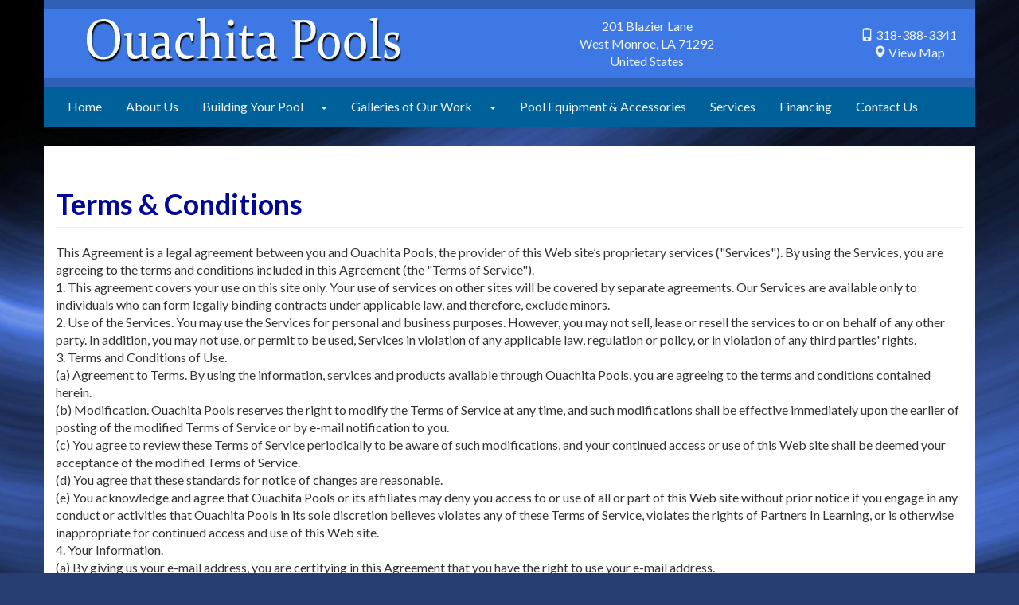

--- FILE ---
content_type: text/html; charset=utf-8
request_url: https://ouachitapoolswm.com/terms-conditions
body_size: 9558
content:
<!DOCTYPE html>
<html lang="en" dir="ltr">
<head>
  <link rel="profile" href="http://www.w3.org/1999/xhtml/vocab" />
  <meta name="viewport" content="width=device-width, initial-scale=1.0">
  <meta http-equiv="Content-Type" content="text/html; charset=utf-8" />
  <title>Terms & Conditions | Ouachita Pools</title>
  <link type="text/css" rel="stylesheet" href="https://ouachitapoolswm.com/sites/default/files/css/css_lQaZfjVpwP_oGNqdtWCSpJT1EMqXdMiU84ekLLxQnc4.css" media="all" />
<link type="text/css" rel="stylesheet" href="https://ouachitapoolswm.com/sites/default/files/css/css_GXzY-vvh_pX3SZ3keTTaZxmT1RaFRmMynbMc1ZuKojQ.css" media="all" />
<link type="text/css" rel="stylesheet" href="https://ouachitapoolswm.com/sites/default/files/css/css_VpTIDQ9hCQb8r3jm7Kj96e3v0R3DZfG5mdxiicOFecs.css" media="all" />
<link type="text/css" rel="stylesheet" href="https://ouachitapoolswm.com/sites/default/files/css/css_jrqdtNeDE6bm1xAhUoGvZP_T8IUq3X3jTx8KZqOCAzo.css" media="all" />
<style>#navbar.bfw,#navbar.bw > .container,#navbar.bw > .container-fluid{background-color:rgba(61,120,228,1) !important;}
.footer.bfw,.footer.bw > div{background-color:rgba(61,120,228,1) !important;}
h1,h2,h3,h4,h5,h6{color:#000799 !important;}
</style>
<link type="text/css" rel="stylesheet" href="https://ouachitapoolswm.com/sites/default/files/css/css_5pPu-a-bbzRJce74UGGlGGq6mpqGctxCHw4qFD7L_kM.css" media="all" />
<style>.page-wrapper h1,.page-wrapper h2,.page-wrapper h3,.page-wrapper h4,.page-wrapper h5,.page-wrapper h6{font-family:'Lato';font-style:normal;font-weight:700;}
</style>
<link type="text/css" rel="stylesheet" href="https://cdn.jsdelivr.net/npm/bootstrap@3.4.1/dist/css/bootstrap.min.css" media="all" />
<link type="text/css" rel="stylesheet" href="https://cdn.jsdelivr.net/npm/@unicorn-fail/drupal-bootstrap-styles@0.0.2/dist/3.3.1/7.x-3.x/drupal-bootstrap.min.css" media="all" />
<link type="text/css" rel="stylesheet" href="https://ouachitapoolswm.com/sites/default/files/css/css_sU91yfiT090YcgAADpSy2hWYwLIRHCq1ocMCvnEBv-8.css" media="all" />
<link type="text/css" rel="stylesheet" href="https://ouachitapoolswm.com/sites/default/files/css/css_pwe6A_F7uOVLecmJb7m2m7ThzkHqV7gXvaFLkiPQ5mw.css" media="all" />
  <!-- HTML5 element support for IE6-8 -->
  <!--[if lt IE 9]>
    <script src="https://cdn.jsdelivr.net/html5shiv/3.7.3/html5shiv-printshiv.min.js"></script>
  <![endif]-->
  <script src="https://ouachitapoolswm.com/sites/default/files/js/js_6UR8aB1w5-y_vdUUdWDWlX2QhWu_qIXlEGEV48YgV-c.js"></script>
<script src="https://ouachitapoolswm.com/sites/default/files/js/js_uN_Mi5V-rA9teZIMTMooXViz4HHS3I0pDrnkXzU80e8.js"></script>
<script src="//ajax.googleapis.com/ajax/libs/webfont/1.5.10/webfont.js"></script>
<script src="https://cdn.jsdelivr.net/npm/bootstrap@3.4.1/dist/js/bootstrap.min.js"></script>
<script src="https://ouachitapoolswm.com/sites/default/files/js/js_gHk2gWJ_Qw_jU2qRiUmSl7d8oly1Cx7lQFrqcp3RXcI.js"></script>
<script src="https://ouachitapoolswm.com/sites/default/files/js/js_Oxn_S8SzxRyaV5XJhwqIP3y92UKmjp6dENk28maNioY.js"></script>
<script src="https://ouachitapoolswm.com/sites/default/files/js/js_VY6qJXZOFPcPP39eVh_0nGuML6U1Fp4N_Jl06Y70kcA.js"></script>
<script>jQuery.extend(Drupal.settings, {"basePath":"\/","pathPrefix":"","setHasJsCookie":0,"ajaxPageState":{"theme":"mystic","theme_token":"Xa-CxnHkzgVbX7qSLGkaELvtlpvjlDiejIqFgdBk_GA","js":{"sites\/all\/themes\/bootstrap\/js\/bootstrap.js":1,"sites\/all\/modules\/contrib\/jquery_update\/replace\/jquery\/2.2\/jquery.min.js":1,"misc\/jquery-extend-3.4.0.js":1,"misc\/jquery-html-prefilter-3.5.0-backport.js":1,"misc\/jquery.once.js":1,"misc\/drupal.js":1,"sites\/all\/modules\/contrib\/jquery_update\/js\/jquery_browser.js":1,"sites\/all\/libraries\/blazy\/blazy.min.js":1,"sites\/all\/modules\/contrib\/blazy\/js\/dblazy.min.js":1,"sites\/all\/modules\/contrib\/blazy\/js\/bio.min.js":1,"sites\/all\/modules\/contrib\/blazy\/js\/bio.media.min.js":1,"sites\/all\/modules\/contrib\/blazy\/js\/blazy.load.min.js":1,"\/\/ajax.googleapis.com\/ajax\/libs\/webfont\/1.5.10\/webfont.js":1,"https:\/\/cdn.jsdelivr.net\/npm\/bootstrap@3.4.1\/dist\/js\/bootstrap.min.js":1,"sites\/all\/modules\/contrib\/entityreference\/js\/entityreference.js":1,"sites\/all\/libraries\/colorbox\/jquery.colorbox-min.js":1,"sites\/all\/modules\/contrib\/colorbox\/js\/colorbox.js":1,"sites\/all\/modules\/contrib\/colorbox\/styles\/default\/colorbox_style.js":1,"sites\/all\/modules\/contrib\/colorbox\/js\/colorbox_load.js":1,"sites\/all\/modules\/contrib\/google_webfont_loader_api\/google_webfont_loader_api.js":1,"sites\/all\/themes\/mystic\/js\/script.js":1},"css":{"modules\/system\/system.base.css":1,"sites\/all\/modules\/contrib\/blazy\/css\/blazy.css":1,"sites\/all\/modules\/contrib\/blazy\/css\/components\/blazy.column.css":1,"sites\/all\/modules\/contrib\/blazy\/css\/components\/blazy.filter.css":1,"sites\/all\/modules\/contrib\/blazy\/css\/components\/blazy.grid.css":1,"sites\/all\/modules\/contrib\/blazy\/css\/components\/blazy.ratio.css":1,"sites\/all\/modules\/contrib\/blazy\/css\/components\/blazy.loading.css":1,"sites\/all\/modules\/contrib\/domain\/domain_nav\/domain_nav.css":1,"modules\/field\/theme\/field.css":1,"modules\/node\/node.css":1,"sites\/all\/modules\/contrib\/youtube\/css\/youtube.css":1,"sites\/all\/modules\/contrib\/views\/css\/views.css":1,"sites\/all\/modules\/contrib\/media\/modules\/media_wysiwyg\/css\/media_wysiwyg.base.css":1,"sites\/all\/modules\/contrib\/colorbox\/styles\/default\/colorbox_style.css":1,"sites\/all\/modules\/contrib\/ctools\/css\/ctools.css":1,"0":1,"1":1,"2":1,"sites\/all\/modules\/contrib\/addressfield\/addressfield.css":1,"3":1,"https:\/\/cdn.jsdelivr.net\/npm\/bootstrap@3.4.1\/dist\/css\/bootstrap.min.css":1,"https:\/\/cdn.jsdelivr.net\/npm\/@unicorn-fail\/drupal-bootstrap-styles@0.0.2\/dist\/3.3.1\/7.x-3.x\/drupal-bootstrap.min.css":1,"sites\/all\/themes\/mystic\/css\/style.css":1,"sites\/all\/themes\/mystic\/css\/slideshow.css":1,"sites\/all\/themes\/mystic\/css\/fonts\/webfonts.css":1,"sites\/all\/themes\/mystic\/css\/theme.css":1,"sites\/default\/files\/fontyourface\/wysiwyg.css":1,"sites\/default\/files\/fontyourface\/font.css":1}},"colorbox":{"opacity":"0.85","current":"{current} of {total}","previous":"\u00ab Prev","next":"Next \u00bb","close":"Close","maxWidth":"98%","maxHeight":"98%","fixed":true,"mobiledetect":true,"mobiledevicewidth":"480px","file_public_path":"\/sites\/default\/files","specificPagesDefaultValue":"admin*\nimagebrowser*\nimg_assist*\nimce*\nnode\/add\/*\nnode\/*\/edit\nprint\/*\nprintpdf\/*\nsystem\/ajax\nsystem\/ajax\/*"},"better_exposed_filters":{"views":{"sections":{"displays":{"block_6":{"filters":[]},"block_5":{"filters":[]}}},"sidebar":{"displays":{"block_6":{"filters":[]},"block_5":{"filters":[]}}},"social_icons":{"displays":{"block_1":{"filters":[]},"block_2":{"filters":[]}}},"location":{"displays":{"attachment_1":{"filters":[]},"block_1":{"filters":[]},"attachment_2":{"filters":[]},"block_6":{"filters":[]},"attachment_3":{"filters":[]},"block_7":{"filters":[]},"block_4":{"filters":[]},"block_5":{"filters":[]}}},"colors":{"displays":{"block_1":{"filters":[]}}},"site_global_css":{"displays":{"block":{"filters":[]}}},"site_background":{"displays":{"block_1":{"filters":[]}}},"logo":{"displays":{"block_5":{"filters":[]},"block_3":{"filters":[]}}},"slideshow":{"displays":{"block_4":{"filters":[]},"block_3":{"filters":[]}}}}},"currentPath":"node\/8","currentPathIsAdmin":false,"google_webfont_loader_api_setting":{"google":{"families":["Abel:regular:latin","Aclonica:regular:latin","Acme:regular:latin","Actor:regular:latin","Aguafina+Script:regular:latin","Aladin:regular:latin","Alegreya+Sans+SC:300,500,700:latin","Alice:regular:latin","Allan:700:latin","Amaranth:regular:latin","Amiko:600,regular:latin","Archivo:500:latin","Archivo+Black:regular:latin","Arima+Madurai:100,300,500:latin-ext,latin","Arsenal:700:latin","Asap+Condensed:500,600:latin","Atma:300,600:latin","Audiowide:regular:latin","B612:regular:latin","Bangers:regular:latin","Basic:regular:latin","Black+Han+Sans:regular:latin","Black+Ops+One:regular:latin","Bokor:regular:khmer","Bubblegum+Sans:regular:latin","Cantarell:700,regular:latin","Lato:300,700,regular:latin","Raleway:100,300,700:latin","Roboto:100,300,500,700:latin"]}},"blazy":{"loadInvisible":false,"offset":100,"saveViewportOffsetDelay":50,"validateDelay":25},"blazyIo":{"enabled":false,"disconnect":false,"rootMargin":"0px","threshold":[0]},"bootstrap":{"anchorsFix":"0","anchorsSmoothScrolling":"0","formHasError":1,"popoverEnabled":"1","popoverOptions":{"animation":1,"html":0,"placement":"right","selector":"","trigger":"click","triggerAutoclose":1,"title":"","content":"","delay":0,"container":"body"},"tooltipEnabled":"1","tooltipOptions":{"animation":1,"html":0,"placement":"auto left","selector":"","trigger":"hover focus","delay":0,"container":"body"}}});</script>
</head>
<body class="navbar-is-static-top headings-normal text-normal html not-front not-logged-in no-sidebars page-node page-node- page-node-8 node-type-global-page domain-131">  <div id="skip-link">
    <a href="#main-content" class="element-invisible element-focusable">Skip to main content</a>
  </div>
    
<div class="page-wrapper">

<header id="navbar" role="banner" class="navbar navbar-static-top navbar-default bw">
  <div class="container">
      <button type="button" class="navbar-toggle" data-toggle="collapse" data-target="#navbar-collapse">
      <span class="sr-only">Toggle navigation</span>
      <span class="icon-bar"></span>
      <span class="icon-bar"></span>
      <span class="icon-bar"></span>
    </button>
      <div class="navbar-header no-slideshow">
              <div class="logo">
            


    


        
          <a href="/" class="lwho"><img class="img-responsive" src="https://ouachitapoolswm.com/sites/default/files/design/131/logo/ouachita_pools_logo.png" width="466" height="93" alt="" /></a>  








  <div class="view view-location view-id-location view-display-id-block_4 view-dom-id-20aa1b7954f63dd4984f1359377fd573">        
  
  
      <div class="view-content">
          
          <div class="street-block"><div class="thoroughfare">201 Blazier Lane</div></div>
<div class="addressfield-container-inline locality-block country-US"><span class="locality">West Monroe</span>, <span class="state">LA</span> <span class="postal-code">71292</span></div>
<span class="country">United States</span>      </div>
  
  
  
  
  
  
  </div><div class="view view-location view-id-location view-display-id-block_5 view-dom-id-c9468c7f319be837ae850b4e20016d7d">        
  
  
      <div class="view-content">
          
          <span class="glyphicon glyphicon-phone" aria-hidden="true"></span> <a href="tel:318-388-3341">318-388-3341</a>    
          <br /><span class="glyphicon glyphicon-map-marker" aria-hidden="true"></span> <a href="https://goo.gl/maps/2xd9z6vUzoqJaGbS7" target="_blank">View Map</a>      </div>
  
  
  
  
  
  
  </div>        
  
  
  
  
  
  
  
  
  
        </div>
      
      
    </div>
  </div>
</header>


<div class="site-navbar bw">
  <div class="container">
    <div class="navbar-collapse collapse" id="navbar-collapse">
      <nav role="navigation">
                  <ul class="menu nav navbar-nav"><li class="first leaf"><a href="/" title="">Home</a></li>
<li class="leaf"><a href="/about-us">About Us</a></li>
<li class="expanded dropdown"><a title="" class="separated-link nolink" tabindex="0">Building Your Pool</a><a title="" class="dropdown-toggle nolink" data-toggle="dropdown" tabindex="0"><span class="caret"></span></a><ul class="dropdown-menu"><li class="first leaf"><a href="/building-your-pool/swimming-pool-construction">Swimming Pool Construction</a></li>
<li class="leaf"><a href="/building-your-pool/premier-swimming-pool-shapes">Premier Swimming Pool Shapes</a></li>
<li class="leaf"><a href="/building-your-pool/add-features">Add On Features</a></li>
<li class="leaf"><a href="/building-your-pool/tara-pool-liners">Tara Pool Liners</a></li>
<li class="last leaf"><a href="/building-your-pool/spas">Spas</a></li>
</ul></li>
<li class="expanded dropdown"><a title="" class="separated-link nolink" tabindex="0">Galleries of Our Work</a><a title="" class="dropdown-toggle nolink" data-toggle="dropdown" tabindex="0"><span class="caret"></span></a><ul class="dropdown-menu"><li class="first leaf"><a href="/swimming-pools">Swimming Pools</a></li>
<li class="last leaf"><a href="/pool-construction">Pool Construction</a></li>
</ul></li>
<li class="leaf"><a href="/pool-equipment-accessories">Pool Equipment &amp; Accessories</a></li>
<li class="leaf"><a href="/services">Services</a></li>
<li class="leaf"><a href="/financing">Financing</a></li>
<li class="last leaf"><a href="/contact-us">Contact Us</a></li>
</ul>                              </nav>
    </div>
  </div>
</div>




<div id="innerwrapper">


<div class="main-container container mt2x mb2x">

  <header role="banner" id="page-header">
    
      </header> <!-- /#page-header -->

  <div class="row">

    
    <section class="col-sm-12  pt2x pb2x" id="content-main">
                <a id="main-content"></a>
                    <h1 class="page-header">Terms &amp; Conditions</h1>
            
                                        <div class="region region-content">
    <section id="block-system-main" class="block block-system clearfix">

      
  <p>This Agreement is a legal agreement between you and Ouachita Pools, the provider of this Web site&rsquo;s proprietary services (&quot;Services&quot;). By using the Services, you are agreeing to the terms and conditions included in this Agreement (the &quot;Terms of Service&quot;).<br />1. This agreement covers your use on this site only. Your use of services on other sites will be covered by separate agreements. Our Services are available only to individuals who can form legally binding contracts under applicable law, and therefore, exclude minors.<br />2. Use of the Services. You may use the Services for personal and business purposes. However, you may not sell, lease or resell the services to or on behalf of any other party. In addition, you may not use, or permit to be used, Services in violation of any applicable law, regulation or policy, or in violation of any third parties&#39; rights.<br />3. Terms and Conditions of Use.<br />(a) Agreement to Terms. By using the information, services and products available through Ouachita Pools, you are agreeing to the terms and conditions contained herein.<br />(b) Modification. Ouachita Pools reserves the right to modify the Terms of Service at any time, and such modifications shall be effective immediately upon the earlier of posting of the modified Terms of Service or by e-mail notification to you.<br />(c) You agree to review these Terms of Service periodically to be aware of such modifications, and your continued access or use of this Web site shall be deemed your acceptance of the modified Terms of Service.<br />(d) You agree that these standards for notice of changes are reasonable.<br />(e) You acknowledge and agree that Ouachita Pools or its affiliates may deny you access to or use of all or part of this Web site without prior notice if you engage in any conduct or activities that Ouachita Pools in its sole discretion believes violates any of these Terms of Service, violates the rights of Partners In Learning, or is otherwise inappropriate for continued access and use of this Web site.<br />4. Your Information.<br />(a) By giving us your e-mail address, you are certifying in this Agreement that you have the right to use your e-mail address.<br />(b) By providing information to us via this Web site (such a, feedback, data, comments, questions, suggestions, plans or ideas), you agree that such information shall be non-confidential and that Ouachita Pools shall have unlimited rights to (or not to): use, distribute, reproduce, and disclose such information as Partners In Learning deems appropriate, without compensation or acknowledgement of its source. Ouachita Pools shall be free to use any ideas, concepts, know-how or techniques contained in information you provide Ouachita Pools through Ouachita Pools&rsquo;s Web site.<br />(c) In exchange for use of this Web site, you agree that any information you submit to us will be current and complete and will not violate the rights of any third parties, and you agree to defend, indemnify, and hold harmless Ouachita Pools, its affiliates and content suppliers, and their successors against any claims by third-parties alleging facts in breach of these representations.<br />(d) While Ouachita Pools will not knowingly divulge your e-mail address or any other personal information to outside parties, you agree that Ouachita Pools will not be liable for acquisition or use of your information by any third party without Ouachita Pools&rsquo;s knowledge or consent. In turn, you agree that Ouachita Pools will not be liable for the acquisition or use of personal information about you that is not under our control.<br />(e) Ouachita Pools is against unsolicited e-mail (SPAM) as a matter of policy. Therefore, we will NOT send you any advertisement-only messages as part of the Services. However, in order to support this FREE service, you will receive advertisements within the e-mail notifications you receive.<br />5. Ownership.<br />(a) Ouachita Pools has and shall retain all right, title and interest in and to any software or technology used in providing the Services, and all intellectual property rights therein.<br />(b) All content included on this Web site, including text, graphics, logos, buttons, icons, and images, is the property of Ouachita Pools or its affiliates, content suppliers, or other licensors, with ownership as indicated by specific copyright and trademark notices and/or context, and is protected by U.S, and international copyright and trademark laws.<br />6. Consumer Information. The consumer information contained here is intended, in part, to alert the reader to pertinent issues regarding this site. The information contained herein is not intended as a substitute for professional consultation. If professional assistance is required, the services of a competent professional person should be sought.<br />7. Pricing and Availability. Any pricing information listed on this Web site is subject to change without notice. Certain items herein may be discontinued or may be unavailable in some areas.<br />8. Disclaimers.<br />(a) The availability of the Services depends on many factors, including your connection to the Internet, the availability of the Ouachita Pools&rsquo;s Web site or services, and equipment that is not, by its nature, fault tolerant.<br />(b) THE SERVICES ARE PROVIDED &quot;AS IS&quot;. NO WARRANTIES ARE PROVIDED, WHETHER WRITTEN OR ORAL, EXPRESSED OR IMPLIED, WITH RESPECT TO THE SERVICES, THE AVAILABILITY OR USE OF THE SERVICES, PERFORMANCE OF THE SITE, RESULTS OBTAINED OR OPERATION WITHOUT INTERRUPTION, ANY INFORMATION OR PRODUCTS OBTAINED OR DERIVED THROUGH USE OF THE SERVICES, THE TRANSMISSION, STORAGE OR USE OF YOUR INFORMATION, OR ANY PRODUCTS OR SERVICES USED IN CONJUNCTION WITH THE SERVICES.<br />(c) Ouachita Pools AND ITS SUPPLIERS SPECIFICALLY DISCLAIM THE IMPLIED WARRANTIES OF MERCHANTABILITY, NONINFRINGMENT AND FITNESS FOR A PARTICULAR PURPOSE WITH RESPECT TO THE SERVICES, AVAILABILITY AND USE OF THE SERVICES, ANY INFORMATION OR PRODUCTS OBTAINED OR DERIVED THROUGH USE OF THE SERVICES, FREEDOM FROM COMPUTER VIRUS, AND ANY TRANSMISSION OR USE OF YOUR INFORMATION.<br />(d) Ouachita Pools and its affiliates and content suppliers reserve the right to alter or delete the products, services and information available from this Web site at any time.<br />(e) The information contained in this World Wide Web site is provided for informational purposes only. While Ouachita Pools has tried to provide accurate and timely information, there may be inadvertent inaccuracies and typographical errors. We reserve the right to make changes and corrections at any time, without notice.<br />(f) Ouachita Pools does not warrant the accuracy, completeness or usefulness of the information, text, links or other items contained on this Web site and Partners In Learning expressly disclaims liability for errors or omissions in these materials.<br />(g) Ouachita Pools makes no commitment to update the information contained on this Web site.<br />(h) Third party Web sites listed as hypertext links herein are not under the control of Ouachita Pools. Accordingly, Ouachita Pools can make no representation concerning the content of these Web sites nor can the fact that Ouachita Pools has included this link serve as an endorsement by Ouachita Pools of any of these Web sites.<br />(i) Nothing contained in this Web site constitutes investment advice.<br />(j) All sales of products listed herein are subject to our usual terms and conditions of sale.<br />9. Trademarks. All trademarks, company names, and product names are the property of their respective owners.<br />10. Copyright. The content of this Web site, including but not limited to, the text and images herein and their arrangement are copyright &copy;2009 -&nbsp; 2013 Ouachita Pools and Miller Davis, Inc. All Rights Reserved. Certain images herein are owned by and have been provided by our members and are used by written permission only.<br />11. Limitation of liability. IN NO EVENT WILL Ouachita Pools, ITS SUPPLIERS, LICENSEES OR AFFILIATES BE LIABLE FOR ANY INDIRECT, INCIDENTAL, SPECIAL, EXEMPLARY OR CONSEQUENTIAL DAMAGES THAT RESULT OR ARISE OUT THE SERVICES, THE AVAILABILITY OR USE OF THE SERVICES, ANY INFORMATION OR PRODUCTS OBTAINED OR DERIVED THROUGH USE OF THE SERVICES, ANY OTHER PRODUCTS OR SERVICES USED IN CONJUNCTION WITH THE SERVICES, OR ANY TRANSMISSION OR USE OF YOUR INFORMATION. IN NO EVENT SHALL Partners In Learning&rsquo;S, ITS SUPPLIERS&#39; OR ITS LICENSEES&#39; AGGREGATE LIABILITY TO CUSTOMER OR ANY PARTY ARISING OUT OF THIS AGREEMENT EXCEED ONE HUNDRED DOLLARS ($100).<br />12. Indemnification.<br />(a) You agree to indemnify, defend and hold harmless Ouachita Pools, its affiliates, officers, directors, employees, consultants, agents and suppliers from and against any and all claims, liability, damages and/or costs (including but not limited to reasonable attorneys&#39; fees) arising from your use of this Web site and the Services provided under this Agreement, the violation of these terms and conditions by you, or the infringement by you, or other users of Ouachita Pools &#39;s Web site through the use of your computer or your infringement of any intellectual property or other right of any person or entity.<br />(b) Ouachita Pools reserves the right, at its own expense, to assume the exclusive defense and control of any matter otherwise subject to indemnification by you.<br />13. Termination of Service.<br />(a) Either you or Ouachita Pools may terminate this Agreement and the Services at any time and for any reason, but until that time it remains in full force and effect.<br />(b) These terms are effective until terminated by either party. You may terminate these terms at any time by destroying all materials obtained from any and all Partners In Learning site(s) and all related documentation and all copies and installations thereof, whether made under the terms of these terms or otherwise.<br />(c) These terms will terminate immediately without notice from Ouachita Pools if, in Ouachita Pools&rsquo;S sole discretion, you fail to comply with any term or provision of this Agreement.<br />(d) Upon termination, you must destroy all materials obtained from the site and any and all other Ouachita Pools site(s) and all copies thereof, whether made under the terms of these terms or otherwise.<br />(e) The terms of this Section and Sections 4, 5, 8,11 and 12 will survive any termination of this Agreement.<br />17. Miscellaneous.<br />(a) Entire Agreement. This Agreement constitutes the entire agreement between you and Ouachita Pools with respect to the Services and supersedes all other agreements, contemporaneous and prior, between you and Ouachita Pools with respect to the Services.<br />(b) Nonwaiver. Ouachita Pools&rsquo;s failure to enforce any provision of this Agreement will not be construed as a waiver of any provision or right.<br />(c) Amendment. Ouachita Pools can revise these Terms and Conditions by updating this posting. No amendment or modification hereof will be valid or binding upon either party unless assented to by Ouachita Pools.<br />(d) Severability. In the event that a portion of this Agreement is held unenforceable, the unenforceable portion will be construed in accordance with applicable law as nearly as possible to reflect the original intentions of the parties, and the remainder of the provisions will remain in full force and effect.<br />(e) No Estoppel. Waiver by either party of a breach of any provision of this Agreement or the failure by either party to exercise any right hereunder shall not operate or be construed as a waiver of any subsequent breach of that right or as a waiver of any other right.<br />(f) Act of God. Ouachita Pools will not be liable in any amount for failure to perform any obligation under this Agreement if such failure is caused by the occurrence of any unforeseen contingency beyond the reasonable control of such party including without limitation Internet outages, communications outages, fire, flood, war or act of God.<br />(g) No Obligation to Monitor. Ouachita Pools does not have any obligation to monitor use of the Services, but Ouachita Pools may do so and may also disclose information regarding your use of the Services to satisfy laws, regulations or other government requests.<br />(h) North Carolina Agreement. As you are accessing the information on the Partners In Learning Web site on a server in Salisbury, North Carolina, the information contained on the Ouachita Pools Web site shall be deemed provided in North Carolina and shall be deemed subject to North Carolina law. These Terms and Conditions will be governed and interpreted pursuant to the laws of North Carolina, notwithstanding any principles of conflicts of law.<br />18. Contacting Us. You can contact us by using our contact us form on the site.<br /><br /><br />THANK YOU FOR VISITING AND USING OUR WEB SITE. WE APPRECIATE YOU AS A CUSTOMER.<br /><br />&copy; Copyright 2012 - 2026 All Rights Reserved</p>
</section>
  </div>
    </section>

    
  </div>
</div>




</div>

  <footer class="footer bw">
      <div class="container">
      <div class="region region-footer">
    <section id="block-menu-block-2" class="block block-menu-block clearfix">

      
  <div class="menu-block-wrapper menu-block-2 menu-name-main-menu parent-mlid-0 menu-level-1">
  <ul class="menu nav"><li class="first leaf menu-mlid-3202"><a href="/" title="">Home</a></li>
<li class="leaf menu-mlid-3204"><a href="/about-us">About Us</a></li>
<li class="leaf has-children menu-mlid-3212"><a title="" class="nolink" tabindex="0">Building Your Pool</a></li>
<li class="leaf has-children menu-mlid-3203"><a title="" class="nolink" tabindex="0">Galleries of Our Work</a></li>
<li class="leaf menu-mlid-3210"><a href="/pool-equipment-accessories">Pool Equipment &amp; Accessories</a></li>
<li class="leaf menu-mlid-3211"><a href="/services">Services</a></li>
<li class="leaf menu-mlid-5204"><a href="/financing">Financing</a></li>
<li class="last leaf menu-mlid-3197"><a href="/contact-us">Contact Us</a></li>
</ul></div>

</section>
<section id="block-views-location-block-1" class="block block-views clearfix">

      
  <div class="view view-location view-id-location view-display-id-block_1 view-dom-id-a08c6202d999f2d987d282ab69babe85">
        
  
  
      <div class="view-content">
          
          <div class="street-block"><div class="thoroughfare">201 Blazier Lane</div></div>
<div class="addressfield-container-inline locality-block country-US"><span class="locality">West Monroe</span>, <span class="state">LA</span> <span class="postal-code">71292</span></div>
<span class="country">United States</span>      </div>
  
  
      <div class="attachment attachment-after">
      <div class="view view-location view-id-location view-display-id-attachment_1">
        
  
  
      <div class="view-content">
        <div>
      
          <div class="field-content"><span class="glyphicon glyphicon-phone" aria-hidden="true"></span> <a href="tel:318-388-3341">318-388-3341</a></div>    
          <div class="field-content"><span class="glyphicon glyphicon-map-marker" aria-hidden="true"></span> <a href="https://goo.gl/maps/2xd9z6vUzoqJaGbS7" target="_blank">View Map</a></div>    </div>
    </div>
  
  
  
  
  
  
</div>    </div>
  
  
  
  
</div>
</section>
  </div>
    <div class="footer-second">
    <ul class="nav nav-pills nav-justified"><li><a href="/user">Login</a></li><li><a href="/terms-conditions">Terms & Conditions</a></li><li><a href="/sitemap">Sitemap</a></li><li><a href="https://millerdavisagency.com">Powered by Miller Davis</a></li></ul>
    <div class="copyright text-center">Copyright © 2026 Ouachita Pools</div>
    </div>
  </div>
  </footer>

</div>

  <div class="region region-footer-second">
    <section id="block-views-colors-block-1" class="block block-views clearfix">

      
  <div class="view view-colors view-id-colors view-display-id-block_1 view-dom-id-d62c74c9f5da2074f350cc04679f4bbf">
        
  
  
      <div class="view-content">
            </div>
  
  
  
  
  
  
</div>
</section>
<section id="block-views-site-global-css-block" class="block block-views clearfix">

      
  <div class="view view-site-global-css view-id-site_global_css view-display-id-block view-dom-id-cd897b144970ae0def77d7196e1f8237">
        
  
  
      <div class="view-content">
        <div class="views-row views-row-1 views-row-odd views-row-first views-row-last">
      
  <div class="views-field views-field-field-css-code">        <div class="field-content"></div>  </div>  </div>
    </div>
  
  
  
  
  
  
</div>
</section>
<section id="block-views-site-background-block-1" class="block block-views clearfix">

      
  <div class="view view-site-background view-id-site_background view-display-id-block_1 view-dom-id-44e7577742c58ada24589e81d975168e">
        
  
  
      <div class="view-content">
        <div>
      </div>
    </div>
  
  
  
  
  
  
</div>
</section>
  </div>
  <script src="https://ouachitapoolswm.com/sites/default/files/js/js_MRdvkC2u4oGsp5wVxBG1pGV5NrCPW3mssHxIn6G9tGE.js"></script>
</body>
</html>


--- FILE ---
content_type: text/css
request_url: https://ouachitapoolswm.com/sites/default/files/css/css_GXzY-vvh_pX3SZ3keTTaZxmT1RaFRmMynbMc1ZuKojQ.css
body_size: 1757
content:
.blazy,.blazy *,.blazy *::before,.blazy *::after{box-sizing:border-box;}.b-lazy,.b-responsive{display:block;height:auto;min-height:1px;opacity:0;transition:opacity 500ms ease-in-out;}.b-loaded,.b-error,.b-bg.media--loading{opacity:1;}.b-bg{background-size:cover;background-position:center center;background-repeat:no-repeat;}.litebox,.blazy iframe,.media iframe{border:0 none;display:block;max-width:100%;}.blazy .media{display:block;position:relative;}.field[data-blazy]{min-width:50%;}
.block-column,.blazy.block-column,.item-list > .block-column{clear:both;display:block;list-style:none;margin:0 auto;padding:0;width:100%;}.block-column > .grid{display:block;float:none;height:auto;overflow:hidden;-webkit-column-break-inside:avoid;page-break-inside:avoid;-moz-column-break-inside:avoid;break-inside:avoid;break-inside:avoid-column;}.block-column > .grid,.item-list > .block-column > .grid{margin:0 0 1rem;padding:0;}.block-column .grid__content{display:inline-block;margin:0;max-width:100%;position:relative;vertical-align:top;width:100%;}@media only screen and (min-width:30em){.small-block-column-1{-webkit-columns:30em 1;-moz-columns:30em 1;columns:30em 1;}.small-block-column-2{-webkit-columns:15em 2;-moz-columns:15em 2;columns:15em 2;}}@media only screen and (min-width:40.063em){.medium-block-column-1{-webkit-columns:40.063em 1;-moz-columns:40.063em 1;columns:40.063em 1;}.medium-block-column-2{-webkit-columns:20.0315em 2;-moz-columns:20.0315em 2;columns:20.0315em 2;}.medium-block-column-3{-webkit-columns:3 auto;-moz-columns:3 auto;columns:3 auto;}.medium-block-column-4{-webkit-columns:4 auto;-moz-columns:4 auto;columns:4 auto;}.medium-block-column-5{-webkit-columns:5 auto;-moz-columns:5 auto;columns:5 auto;}.medium-block-column-6{-webkit-columns:6 auto;-moz-columns:6 auto;columns:6 auto;}.medium-block-column-7{-webkit-columns:7 auto;-moz-columns:7 auto;columns:7 auto;}.medium-block-column-8{-webkit-columns:8 auto;-moz-columns:8 auto;columns:8 auto;}.medium-block-column-9{-webkit-columns:9 auto;-moz-columns:9 auto;columns:9 auto;}.medium-block-column-10{-webkit-columns:10 auto;-moz-columns:10 auto;columns:10 auto;}.medium-block-column-11{-webkit-columns:11 auto;-moz-columns:11 auto;columns:11 auto;}.medium-block-column-12{-webkit-columns:12 auto;-moz-columns:12 auto;columns:12 auto;}}@media only screen and (min-width:64.063em){.large-block-column-1{-webkit-columns:64.063em 1;-moz-columns:64.063em 1;columns:64.063em 1;}.large-block-column-2,.large-block-column-3.block-count-2,.large-block-column-4.block-count-2{-webkit-columns:32.0315em 2;-moz-columns:32.0315em 2;columns:32.0315em 2;}.large-block-column-3,.large-block-column-4.block-count-3{-webkit-columns:3 auto;-moz-columns:3 auto;columns:3 auto;}.large-block-column-4{-webkit-columns:4 auto;-moz-columns:4 auto;columns:4 auto;}.large-block-column-5{-webkit-columns:5 auto;-moz-columns:5 auto;columns:5 auto;}.large-block-column-6{-webkit-columns:6 auto;-moz-columns:6 auto;columns:6 auto;}.large-block-column-7{-webkit-columns:7 auto;-moz-columns:7 auto;columns:7 auto;}.large-block-column-8{-webkit-columns:8 auto;-moz-columns:8 auto;columns:8 auto;}.large-block-column-9{-webkit-columns:9 auto;-moz-columns:9 auto;columns:9 auto;}.large-block-column-10{-webkit-columns:10 auto;-moz-columns:10 auto;columns:10 auto;}.large-block-column-11{-webkit-columns:11 auto;-moz-columns:11 auto;columns:11 auto;}.large-block-column-12{-webkit-columns:12 auto;-moz-columns:12 auto;columns:12 auto;}}
.media-wrapper--blazy,.media-wrapper--blazy *{box-sizing:border-box;}.media-wrapper--blazy{max-width:100%;min-width:50%;}.caption .media-wrapper--blazy,.align-left .media-wrapper--blazy,.align-right .media-wrapper--blazy,.align-center .media-wrapper--blazy{min-width:320px;}.blazy--filter .media-wrapper--blazy{min-width:0;overflow:hidden;}
.block-grid,.blazy.block-grid,.item-list > .block-grid{clear:both;display:block;list-style:none;padding:0;margin:0 -0.625rem;}.block-grid::before,.block-grid::after{content:" ";display:table;}.block-grid::after{clear:both;}.block-grid > .grid{display:block;float:left;height:auto;list-style:none;margin:0;padding:0 0.625rem 1.25rem;}.block-grid.block-grid--centered,.item-list > .block-grid.block-grid--centered{text-align:center;}.block-grid.block-grid--centered > .grid,.item-list > .block-grid.block-grid--centered > .grid{text-align:left;display:inline-block;float:none;vertical-align:top;}.block-grid .grid__content{position:relative;}@media only screen{.small-block-grid-1 > .grid{width:100%;}.small-block-grid-2 > .grid{width:50%;}.small-block-grid-3 > .grid{width:33.33333%;}.small-block-grid-4 > .grid{width:25%;}.small-block-grid-5 > .grid{width:20%;}.small-block-grid-6 > .grid{width:16.66667%;}.small-block-grid-7 > .grid{width:14.28571%;}.small-block-grid-8 > .grid{width:12.5%;}.small-block-grid-9 > .grid{width:11.11111%;}.small-block-grid-10 > .grid{width:10%;}.small-block-grid-11 > .grid{width:9.09091%;}.small-block-grid-12 > .grid{width:8.33333%;}.small-block-grid-1 > .grid:nth-of-type(1n),.small-block-grid-2 > .grid:nth-of-type(1n),.small-block-grid-3 > .grid:nth-of-type(1n),.small-block-grid-4 > .grid:nth-of-type(1n),.small-block-grid-5 > .grid:nth-of-type(1n),.small-block-grid-6 > .grid:nth-of-type(1n),.small-block-grid-8 > .grid:nth-of-type(1n),.small-block-grid-7 > .grid:nth-of-type(1n),.small-block-grid-9 > .grid:nth-of-type(1n),.small-block-grid-10 > .grid:nth-of-type(1n),.small-block-grid-11 > .grid:nth-of-type(1n),.small-block-grid-12 > .grid:nth-of-type(1n){clear:none;}.small-block-grid-1 > .grid:nth-of-type(1n+1),.small-block-grid-2 > .grid:nth-of-type(2n+1),.small-block-grid-3 > .grid:nth-of-type(3n+1),.small-block-grid-4 > .grid:nth-of-type(4n+1),.small-block-grid-5 > .grid:nth-of-type(5n+1),.small-block-grid-6 > .grid:nth-of-type(6n+1),.small-block-grid-7 > .grid:nth-of-type(7n+1),.small-block-grid-8 > .grid:nth-of-type(8n+1),.small-block-grid-9 > .grid:nth-of-type(9n+1),.small-block-grid-10 > .grid:nth-of-type(10n+1),.small-block-grid-11 > .grid:nth-of-type(11n+1),.small-block-grid-12 > .grid:nth-of-type(12n+1){clear:both;}}@media only screen and (min-width:40.063em){.medium-block-grid-1 > .grid{width:100%;}.medium-block-grid-2 > .grid{width:50%;}.medium-block-grid-3 > .grid{width:33.33333%;}.medium-block-grid-4 > .grid{width:25%;}.medium-block-grid-5 > .grid{width:20%;}.medium-block-grid-6 > .grid{width:16.66667%;}.medium-block-grid-7 > .grid{width:14.28571%;}.medium-block-grid-8 > .grid{width:12.5%;}.medium-block-grid-9 > .grid{width:11.11111%;}.medium-block-grid-10 > .grid{width:10%;}.medium-block-grid-11 > .grid{width:9.09091%;}.medium-block-grid-12 > .grid{width:8.33333%;}.medium-block-grid-1 > .grid:nth-of-type(1n),.medium-block-grid-2 > .grid:nth-of-type(1n),.medium-block-grid-3 > .grid:nth-of-type(1n),.medium-block-grid-4 > .grid:nth-of-type(1n),.medium-block-grid-5 > .grid:nth-of-type(1n),.medium-block-grid-6 > .grid:nth-of-type(1n),.medium-block-grid-7 > .grid:nth-of-type(1n),.medium-block-grid-8 > .grid:nth-of-type(1n),.medium-block-grid-9 > .grid:nth-of-type(1n),.medium-block-grid-10 > .grid:nth-of-type(1n),.medium-block-grid-11 > .grid:nth-of-type(1n),.medium-block-grid-12 > .grid:nth-of-type(1n){clear:none;}.medium-block-grid-1 > .grid:nth-of-type(1n+1),.medium-block-grid-2 > .grid:nth-of-type(2n+1),.medium-block-grid-3 > .grid:nth-of-type(3n+1),.medium-block-grid-4 > .grid:nth-of-type(4n+1),.medium-block-grid-5 > .grid:nth-of-type(5n+1),.medium-block-grid-6 > .grid:nth-of-type(6n+1),.medium-block-grid-7 > .grid:nth-of-type(7n+1),.medium-block-grid-8 > .grid:nth-of-type(8n+1),.medium-block-grid-9 > .grid:nth-of-type(9n+1),.medium-block-grid-10 > .grid:nth-of-type(10n+1),.medium-block-grid-11 > .grid:nth-of-type(11n+1),.medium-block-grid-12 > .grid:nth-of-type(12n+1){clear:both;}}@media only screen and (min-width:64.063em){.large-block-grid-1 > .grid{width:100%;}.large-block-grid-2 > .grid{width:50%;}.large-block-grid-3 > .grid{width:33.33333%;}.large-block-grid-4 > .grid{width:25%;}.large-block-grid-5 > .grid{width:20%;}.large-block-grid-6 > .grid{width:16.66667%;}.large-block-grid-7 > .grid{width:14.28571%;}.large-block-grid-8 > .grid{width:12.5%;}.large-block-grid-9 > .grid{width:11.11111%;}.large-block-grid-10 > .grid{width:10%;}.large-block-grid-11 > .grid{width:9.09091%;}.large-block-grid-12 > .grid{width:8.33333%;}.large-block-grid-1 > .grid:nth-of-type(1n),.large-block-grid-2 > .grid:nth-of-type(1n),.large-block-grid-3 > .grid:nth-of-type(1n),.large-block-grid-4 > .grid:nth-of-type(1n),.large-block-grid-5 > .grid:nth-of-type(1n),.large-block-grid-6 > .grid:nth-of-type(1n),.large-block-grid-7 > .grid:nth-of-type(1n),.large-block-grid-8 > .grid:nth-of-type(1n),.large-block-grid-9 > .grid:nth-of-type(1n),.large-block-grid-10 > .grid:nth-of-type(1n),.large-block-grid-11 > .grid:nth-of-type(1n),.large-block-grid-12 > .grid:nth-of-type(1n){clear:none;}.large-block-grid-1 > .grid:nth-of-type(1n+1),.large-block-grid-2 > .grid:nth-of-type(2n+1),.large-block-grid-3 > .grid:nth-of-type(3n+1),.large-block-grid-4 > .grid:nth-of-type(4n+1),.large-block-grid-5 > .grid:nth-of-type(5n+1),.large-block-grid-6 > .grid:nth-of-type(6n+1),.large-block-grid-7 > .grid:nth-of-type(7n+1),.large-block-grid-8 > .grid:nth-of-type(8n+1),.large-block-grid-9 > .grid:nth-of-type(9n+1),.large-block-grid-10 > .grid:nth-of-type(10n+1),.large-block-grid-11 > .grid:nth-of-type(11n+1),.large-block-grid-12 > .grid:nth-of-type(12n+1){clear:both;}}
.media{position:relative;}.media.media--ratio{display:block;height:0;overflow:hidden;width:100%;}.media--ratio .media__element{display:block;height:100%;left:0;position:absolute;top:0;width:100%;z-index:0;object-fit:cover;}.media--ratio--11{padding-bottom:100%;}.media--ratio--32{padding-bottom:66.66%;}.media--ratio--43{padding-bottom:75%;}.media--ratio--85{padding-bottom:62.5%;}.media--ratio--169{padding-bottom:56.25%;}
@-webkit-keyframes rotateplane{0%{-webkit-transform:perspective(120px);}50%{-webkit-transform:perspective(120px) rotateY(180deg);}100%{-webkit-transform:perspective(120px) rotateY(180deg) rotateX(180deg);}}@keyframes rotateplane{0%{transform:perspective(120px) rotateX(0deg) rotateY(0deg);}50%{transform:perspective(120px) rotateX(-180.1deg) rotateY(0deg);}100%{transform:perspective(120px) rotateX(-180deg) rotateY(-179.9deg);}}.media--loading{-webkit-backface-visibility:hidden;backface-visibility:hidden;position:relative;}.media--loading::before{content:'';display:block;width:30px;height:30px;max-width:30px;background:#2eaae0;position:absolute;left:50%;top:50%;margin-left:-15px;margin-top:-15px;font-size:0;z-index:22;-webkit-animation:rotateplane 1.2s infinite ease-in-out;animation:rotateplane 1.2s infinite ease-in-out;}.media--background{background-size:cover;background-position:center center;background-repeat:no-repeat;}.media--picture,.media--picture picture,.media--picture img{min-height:1px;}


--- FILE ---
content_type: text/css
request_url: https://ouachitapoolswm.com/sites/default/files/css/css_sU91yfiT090YcgAADpSy2hWYwLIRHCq1ocMCvnEBv-8.css
body_size: 4133
content:
html{max-width:100vw;overflow-x:hidden;}body{font-size:16px;}body.text-small{font-size:14px;}body.text-large{font-size:calc(16px + (20 - 16) * ((100vw - 300px) / (1600 - 300)));}body.text-xlarge{font-size:calc(20px + (24 - 20) * ((100vw - 300px) / (1600 - 300)));}.headings-small h1,.headings-small .h1{font-size:32px;}.headings-small h2,.headings-small .h2{font-size:28px;}.headings-small h3,.headings-small .h3{font-size:22px;}.headings-small h4,.headings-small .h4{font-size:20px;}.headings-small h5,.headings-small .h5{font-size:18px;}.headings-small h6,.headings-small .h6{font-size:16px;}.headings-normal h1,.headings-normal .h1{font-size:36px;}.headings-normal h2,.headings-normal .h2{font-size:30px;}.headings-normal h3,.headings-normal .h3{font-size:24px;}.headings-normal h4,.headings-normal .h4{font-size:20px;}.headings-normal h5,.headings-normal .h5{font-size:18px;}.headings-normal h6,.headings-normal .h6{font-size:16px;}.headings-large h1,.headings-large .h1{font-size:calc(36px + (40 - 36) * ((100vw - 300px) / (1600 - 300)));}.headings-large h2,.headings-large .h2{font-size:calc(30px + (34 - 30) * ((100vw - 300px) / (1600 - 300)));}.headings-large h3,.headings-large .h3{font-size:calc(24px + (28 - 24) * ((100vw - 300px) / (1600 - 300)));}.headings-large h4,.headings-large .h4{font-size:calc(20px + (24 - 20) * ((100vw - 300px) / (1600 - 300)));}.headings-large h5,.headings-large .h5{font-size:calc(18px + (22 - 18) * ((100vw - 300px) / (1600 - 300)));}.headings-large h6,.headings-large .h6{font-size:calc(16px + (20 - 16) * ((100vw - 300px) / (1600 - 300)));}.headings-xlarge h1,.headings-xlarge .h1{font-size:calc(40px + (44 - 40) * ((100vw - 300px) / (1600 - 300)));}.headings-xlarge h2,.headings-xlarge .h2{font-size:calc(34px + (38 - 34) * ((100vw - 300px) / (1600 - 300)));}.headings-xlarge h3,.headings-xlarge .h3{font-size:calc(28px + (32 - 28) * ((100vw - 300px) / (1600 - 300)));}.headings-xlarge h4,.headings-xlarge .h4{font-size:calc(24px + (28 - 24) * ((100vw - 300px) / (1600 - 300)));}.headings-xlarge h5,.headings-xlarge .h5{font-size:calc(22px + (24 - 22) * ((100vw - 300px) / (1600 - 300)));}.headings-xlarge h6,.headings-xlarge .h6{font-size:calc(20px + (22 - 20) * ((100vw - 300px) / (1600 - 300)));}.page-wrapper{display:flex;flex-direction:column;min-height:100vh;}#innerwrapper{flex:1;}.navbar .logo img{padding:8px;}.navbar-is-fixed-top .logo img{padding:8px;}.shrink .logo img{height:40px;width:auto;padding:4px;}#navbar{margin-bottom:0;border-color:rgba(150,150,150,0.5);}.navbar-default.navbar-fixed-top{background:transparent;border-color:transparent;border:0;}.navbar-default .navbar-toggle{background-color:#dddddd;background-color:rgba(190,190,190,0.2);}#navbar-collapse ul.navbar-nav{margin-top:0;margin-bottom:0;}#navbar-collapse .navbar-nav ul.dropdown-menu{padding:0;}#navbar-collapse li.dropdown a.separated-link{padding-right:45px;}#navbar-collapse li.dropdown a.dropdown-toggle{position:absolute;top:0;right:0;}#navbar-collapse .navbar-nav .open .dropdown-menu > li > a,#navbar-collapse .navbar-nav .open .dropdown-menu .dropdown-header{padding:10px 20px;}#navbar-collapse .navbar-nav .open .dropdown-menu > li > a{border-bottom:1px solid rgba(0,0,0,0.1);}.node-type-global-page #content-main{padding-bottom:2.5em;}h1.page-header{margin-top:30px;}.rbtl.rbs{border-top-left-radius:5px;}.rbtr.rbs{border-top-right-radius:5px;}.rbbl.rbs{border-bottom-left-radius:5px;}.rbbr.rbs{border-bottom-right-radius:5px;}.rbtl.rbm{border-top-left-radius:10px;}.rbtr.rbm{border-top-right-radius:10px;}.rbbl.rbm{border-bottom-left-radius:10px;}.rbbr.rbm{border-bottom-right-radius:10px;}.rbtl.rbl{border-top-left-radius:15px;}.rbtr.rbl{border-top-right-radius:15px;}.rbbl.rbl{border-bottom-left-radius:15px;}.rbbr.rbl{border-bottom-right-radius:15px;}.logo img{height:70px;width:auto;}.lh1 img{height:100px;width:auto;}.lh2 img{height:120px;width:auto;}.lh3 img{height:130px;width:auto;}.lh4 img{height:140px;width:auto;}.lh5 img{height:150px;width:auto;}.lw1 img{height:auto;width:250px;}.lw2 img{height:auto;width:275px;}.lw3 img{height:auto;width:300px;}.lw4 img{height:auto;width:325px;}.lw5 img{height:auto;width:350px;}.lwho img{height:auto;width:auto;}.messages{padding-top:20px;}.item-list--linkicon{margin-top:0;}.circle .linkicon .icon{border-radius:50%;}.square-round .linkicon .icon{border-radius:5px;}.button .linkicon .icon{border-radius:7px;box-shadow:0 5px rgba(255,255,255,0.2);}.view-social-icons .view-content{display:flex;}.logo .view-empty .view-location .view-content{display:flex;}.logo .view-location .logo-location{margin:0 0.5em;}.breadcrumb{margin:0;color:transparent;}.site_breadcrumb{background-color:#f5f5f5;}.media-element.img-responsive{display:initial;padding:0.5em;}.img-display.text-center{display:flex;align-items:center;justify-content:center;}.img-display.text-left{display:flex;align-items:flex-start;justify-content:start;}.img-display.text-right{display:flex;align-items:flex-end;justify-content:end;}.pt0x,.t0x{padding-top:0;}.pt05x,.t05x{padding-top:0.5em;}.pt1x,.t1x{padding-top:1em;}.pt2x,.t2x{padding-top:1.5em;}.pt3x,.t3x{padding-top:2em;}.pt4x,.t4x{padding-top:2.5em;}.pt5x,.t5x{padding-top:3em;}.pb0x,.b0x{padding-bottom:0;}.pb05x,.b05x{padding-bottom:0.5em;}.pb1x,.b1x{padding-bottom:1em;}.pb2x,.b2x{padding-bottom:1.5em;}.pb3x,.b3x{padding-bottom:2em;}.pb4x,.b4x{padding-bottom:2.5em;}.pb5x,.b5x{padding-bottom:3em;}.pl05x{padding-left:0.5em;}.pl1x{padding-left:1em;}.pl2x{padding-left:1.5em;}.pl3x{padding-left:2em;}.pl4x{padding-left:2.5em;}.pl5x{padding-left:3em;}.pr05x{padding-right:0.5em;}.pr1x{padding-right:1em;}.pr2x{padding-right:1.5em;}.pr3x{padding-right:2em;}.pr4x{padding-right:2.5em;}.pr5x{padding-right:3em;}.mt0x{margin-top:0;}.mt05x{margin-top:0.5em;}.mt1x{margin-top:1em;}.mt2x{margin-top:1.5em;}.mt3x{margin-top:2em;}.mt4x{margin-top:2.5em;}.mt5x{margin-top:3em;}.mb0x{margin-bottom:0;}.mb05x{margin-bottom:0.5em;}.mb1x{margin-bottom:1em;}.mb2x{margin-bottom:1.5em;}.mb3x{margin-bottom:2em;}.mb4x{margin-bottom:2.5em;}.mb5x{margin-bottom:3em;}h1 small,h2 small,h3 small,h4 small,h5 small,h6 small{color:inherit !important;}.parallax-window{background-color:transparent !important;position:relative;z-index:100;}.parallax-mirror{z-index:1 !important;}.innercolumns.pt05x,.innercolumns.pt1x,.innercolumns.pt2x,.innercolumns.pt3x,.innercolumns.pt4x,.innercolumns.pt5x,.innercolumns.pb05x,.innercolumns.pb1x,.innercolumns.pb2x,.innercolumns.pb3x,.innercolumns.pb4x,.innercolumns.pb5x{padding:0;}.innercolumns.pt0x .row{padding-top:0em;}.innercolumns.pt05x .row{padding-top:0.5em;}.innercolumns.pt1x .row{padding-top:1em;}.innercolumns.pt2x .row{padding-top:1.5em;}.innercolumns.pt3x .row{padding-top:2em;}.innercolumns.pt4x .row{padding-top:2.5em;}.innercolumns.pt5x .row{padding-top:3em;}.innercolumns.pb0x .row{padding-bottom:0;}.innercolumns.pb05x .row{padding-bottom:0.5em;}.innercolumns.pb1x .row{padding-bottom:1em;}.innercolumns.pb2x .row{padding-bottom:1.5em;}.innercolumns.pb3x .row{padding-bottom:2em;}.innercolumns.pb4x .row{padding-bottom:2.5em;}.innercolumns.pb5x .row{padding-bottom:3em;}.innercolumns.mt0x .row{margin-top:0em;}.innercolumns.mt05x .row{margin-top:0.5em;}.innercolumns.mt1x .row{margin-top:1em;}.innercolumns.mt2x .row{margin-top:1.5em;}.innercolumns.mt3x .row{margin-top:2em;}.innercolumns.mt4x .row{margin-top:2.5em;}.innercolumns.mt5x .row{margin-top:3em;}.innercolumns.mb0x .row{margin-bottom:0;}.innercolumns.mb05x .row{margin-bottom:0.5em;}.innercolumns.mb1x .row{margin-bottom:1em;}.innercolumns.mb2x .row{margin-bottom:1.5em;}.innercolumns.mb3x .row{margin-bottom:2em;}.innercolumns.mb4x .row{margin-bottom:2.5em;}.innercolumns.mb5x .row{margin-bottom:3em;}.captcha{margin-bottom:1rem;}a.youtube-field-player,a.colorbox-load img,a.colorbox-load img.responsive{display:inline-block;}.embedded-video .player{position:relative;padding-bottom:56.25%;height:0;overflow:hidden;max-width:100%;}.embedded-video .player iframe,.embedded-video .player object,.embedded-video .player embed{position:absolute;top:0;left:0;width:100%;height:100%;}.video-embed-description{padding:0.5em 0;}.above-footer #block-views-location-block-2 iframe,.above-footer #block-views-location-block-3 iframe{width:100% !important;display:block;}.above-footer .map-small iframe{height:30vh;}.above-footer .map-medium iframe{height:40vh;}.above-footer .map-large iframe{height:50vh;}.above-footer .thumbnail{margin-bottom:0;}.footer{margin-top:0;padding-top:0;padding-bottom:0;color:#ffffff;border-top:0;}.footer > .container,.footer > .container-fluid{padding-top:35px;padding-bottom:5px;border-top:1px solid rgba(150,150,150,0.3);}.footer.bfw,.footer.bw > .container{background-color:#214169;}.footer a{color:#ffffff;}.region-footer{display:flex;justify-content:space-between;}.region-footer > .block{color:#ffffff;}.footer-second{margin:45px 0 0;padding-top:15px;border-top:1px solid rgba(150,150,150,0.3);}.footer .region-footer .nav > li > a{border-radius:4px;padding-top:3px;padding-bottom:3px;margin-bottom:5px;}.footer .footer-second .nav > li > a{border-radius:4px;padding-top:2px;padding-bottom:2px;}.footer .nav > li > a.active,.footer .nav > li > a:hover,.footer .nav > li > a:focus{background-color:rgba(248,248,248,0.1);}.copyright{margin:10px 0;}.footer #block-views-location-block-1 .attachment-after .field-content,.footer #block-views-location-block-6 .attachment-after .field-content,.footer #block-views-location-block-7 .attachment-after .field-content{padding-top:5px;margin-top:5px;line-height:1.5em;}.footer #block-views-location-block-1,.footer #block-views-location-block-6,.footer #block-views-location-block-7{padding-bottom:1em;}@media (min-width:768px){.navbar-is-static-top #navbar ul.navbar-nav{min-height:105px;}body.navbar-is-fixed-top{padding-top:105px;}.main-container > .row{display:flex;}.navbar-is-fixed-top #navbar ul.navbar-nav{min-height:105px;}.shrink.navbar-is-fixed-top #navbar ul.navbar-nav{min-height:auto;}#navbar .navbar-nav{float:right;}#navbar ul.navbar-nav{display:flex;align-items:center;}#navbar .navbar-nav > li{margin-left:5px;}#navbar .navbar-nav > li > a{padding-top:10px;padding-bottom:10px;border-radius:5px;}.column-top > .row{display:flex;align-items:top;}.column-center > .row{display:flex;align-items:center;}.column-bottom > .row{display:flex;align-items:flex-end;}.h25 > .row{min-height:25vh;}.h33 > .row{min-height:33vh;}.h50 > .row{min-height:50vh;}.h67 > .row{min-height:67vh;}.h75 > .row{min-height:75vh;}.h100 > .row{min-height:100vh;}}@media (min-width:992px){}@media (min-width:1200px){}@media (max-width:640px){.region-footer{display:flex;justify-content:space-between;flex-direction:column-reverse;align-items:center;}.footer > .container,.footer > .container-fluid{padding-top:20px;}.footer #block-menu-block-2{width:100%;text-align:center;}.footer-second{margin:0;padding-top:0;border-top:0;}.footer .item-list--linkicon{margin-top:2em;}}@media (max-width:767px){.logo img{padding-top:1px;height:60px;width:auto;}.navbar .logo img{padding:4px;}.main-container > .row{display:flex;flex-direction:column;}.main-container .row #content-main{order:-1;}.shrink .navbar .logo img{height:50px;}#navbar .navbar-collapse{background-color:#f8f8f8;}#navbar .navbar-toggle{margin-top:12px;}.shrink #navbar .navbar-toggle{margin-top:8px;}body.navbar-is-fixed-top{padding-top:60px;}.navbar-is-fixed-top #navbar ul.navbar-nav{min-height:60px;}.shrink.navbar-is-fixed-top #navbar ul.navbar-nav{min-height:auto;}#navbar-collapse .collapse.in a{background-image:none !important;}.footer .footer-second .nav > li > a,.footer .region-footer .nav > li > a{padding-top:10px;padding-bottom:10px;background-color:rgba(148,148,148,0.1);}.footer .menu-block-wrapper .nav > li > a{margin-bottom:5px;}#innerwrapper #content-main,#innerwrapper #sidebar-first,#innerwrapper #sidebar-second{border-radius:initial !important;}body{background-image:none !important;}}@media (max-width:991px){}
.slideshow .slick--view--slideshow,.slide__content{position:relative;}.slide__constrained{position:absolute;width:100%;padding-top:0;top:0;height:100%;display:flex;align-items:center;}.slide__constrained > .slide__caption{position:relative !important;padding-top:0;}.view-slideshow .media__element,.slide__constrained > .slide__description{position:relative;}.slide__caption{color:#ffffff;}.slide__description{color:#fff;padding:0.3rem 0.5rem;font-size:2rem;text-shadow:rgba(5,5,5,0.8) 0px 0 10px;}.slide__description small{color:#fff;}.slide__description .btn{text-shadow:none;}.slideshow .media img,.slideshow-content .media img{width:100%;object-fit:cover;}.slideshow-xsmall .media img,.slideshow-xsmall .slick-slide > div{min-height:200px;max-height:200px;}.slideshow-xsmall .media{padding-bottom:200px !important;}.slideshow-small .media img,.slideshow-small .slick-slide > div{min-height:300px;max-height:300px;}.slideshow-small .media{padding-bottom:300px !important;}.slideshow-medium .media img,.slideshow-medium .slick-slide > div{min-height:450px;max-height:450px;}.slideshow-medium .media{padding-bottom:450px !important;}.slideshow-large .media img,.slideshow-large .slick-slide > div{min-height:550px;max-height:550px;}.slideshow-large .media{padding-bottom:550px !important;}.slideshow-w50 .media img,.slideshow-w50 .slick-slide > div{min-height:50vh;max-height:50vh;}.slideshow-w50 .media{padding-bottom:50vh !important;}.slideshow-w75 .media img,.slideshow-w75 .slick-slide > div{min-height:75vh;max-height:75vh;}.slideshow-w75 .media{padding-bottom:75vh !important;}.slideshow-w100 .media img,.slideshow-w100 .slick-slide > div{min-height:100vh;max-height:100vh;}.slideshow-w100 .media{padding-bottom:100vh !important;}.slick-arrow::before{color:#eee;}.slick-arrow:hover::before{color:#ccc;}.slick__arrow{display:none;}.slick:hover .slick__arrow{display:block;}.slick-prev{left:0;}.slick-next{right:0;}.slick-prev,.slick-next{font-size:0;line-height:0;position:absolute;top:50%;display:block;width:20px;height:20px;padding:0;-webkit-transform:translate(0,-50%);-ms-transform:translate(0,-50%);transform:translate(0,-50%);cursor:pointer;color:transparent;border:none;outline:none;background:transparent;}.slick-prev:hover,.slick-prev:focus,.slick-next:hover,.slick-next:focus{color:transparent;outline:none;background:transparent;}.slick-prev:before{content:'←';}.slick-next:before{content:'→';}.slick-prev:before,.slick-next:before{font-family:'slick';font-size:20px;line-height:1;opacity:.75;color:white;-webkit-font-smoothing:antialiased;-moz-osx-font-smoothing:grayscale;}.slick__arrow{bottom:auto;height:2px;left:0;margin-top:-1px;pointer-events:none;position:absolute;top:50%;transform:translateY(-50%);width:100%;z-index:2;}.slick-arrow{border:0;border-radius:0;font-size:0;height:20px;pointer-events:auto;position:absolute;top:50%;-webkit-transform:translateY(-50%);transform:translateY(-50%);width:20px;z-index:98;}@media (min-width:768px){.slide__caption{width:750px !important;}}@media (min-width:992px){.slide__caption{width:970px !important;}}@media (min-width:1200px){.slide__caption{width:1170px !important;}#content-main .slide__caption{width:1140px !important;}}
@font-face{font-family:'slick';src:url(/sites/all/themes/mystic/css/fonts/slick-normal/slick.eot);src:url(/sites/all/themes/mystic/css/fonts/slick-normal/slick.eot?#iefix) format("embedded-opentype"),url(/sites/all/themes/mystic/css/fonts/slick-normal/slick.ttf) format("truetype"),url(/sites/all/themes/mystic/css/fonts/slick-normal/slick.woff) format("woff"),url(/sites/all/themes/mystic/css/fonts/slick-normal/slick.svg#slick) format("svg");font-style:normal;font-weight:normal;}
body{background:#273e72 url(/sites/all/themes/mystic/css/images/mystic_bg.jpg) no-repeat;background-size:cover;background-attachment:fixed;}#navbar.bfw,#navbar.bw > .container{background:linear-gradient(to bottom,rgba(0,0,0,0.2),rgba(0,0,0,0.2) 10%,transparent 10%,transparent 90%,transparent 90%,rgba(0,0,0,0.2) 90%);}#navbar.bfw,#navbar.bw > .container{background-color:#0092e8;}.navbar-default{background-color:transparent;border-color:none;border:0;}#navbar .container,#navbar .container-fluid{position:relative;}.navbar{min-height:auto;border:0;}#navbar .navbar-toggle{position:absolute;right:0;margin-top:15px;border-color:#eeeeee;background-color:#ffffff;z-index:100;}#navbar .navbar-toggle.collapsed{background:#f9f9f9;}.site-navbar.bfw,.site-navbar.bw > div{background:#00619A;}#navbar-collapse .navbar-nav > li a,#sidebar-second .block-menu-block ul.nav > li a{background:#00619A;color:#ecf0f4;}.container > .navbar-collapse,.container-fluid > .navbar-collapse{margin-right:-15px;margin-left:-15px;}#navbar-collapse .navbar-nav > li > a:hover,#navbar-collapse .navbar-nav > li.active-trail.active > a.separated-link,#navbar-collapse .navbar-nav > li.active-trail.active > a.active,#navbar-collapse .navbar-nav > li.active-trail.active > a.dropdown-toggle:hover,#sidebar-second .block-menu-block ul.nav > li.active-trail.active a.active{background:linear-gradient(to bottom,rgb(255,255,255,0.5),transparent);}#navbar-collapse .navbar-nav > li a:hover,#sidebar-second .block-menu-block ul.nav > li a:hover{color:#204f6b;background-color:#a8cade;}#navbar-collapse .navbar-nav > li.active-trail.active > a.separated-link,#navbar-collapse .navbar-nav > li.active-trail.active > a.dropdown-toggle,#navbar-collapse .navbar-nav > li.active-trail.active a.active,#sidebar-second .block-menu-block ul.nav > li.active-trail.active a.active{color:#ecf0f4;background:linear-gradient(to bottom,rgb(255,255,255,0.2),transparent);background-color:#151d48;}#navbar-collapse .navbar-nav > li a.separated-link.nolink:hover,#navbar-collapse .navbar-nav > li.active-trail.active > a.separated-link.nolink{background:inherit;color:#ecf0f4;}.navbar .logo{margin:0;padding:0.5em;text-align:center;}.navbar .navbar-header.no-slideshow{width:100%;}.navbar .navbar-header.no-slideshow .logo{position:relative;display:flex;justify-content:space-between;align-items:center;background:transparent;}.navbar .logo img{padding:0;}.navbar-is-fixed-top .logo img{padding:0;}.logo .view-content{padding:1em 0 0 0;}.no-slideshow .logo .view-content{padding:0.5em 0;}.logo .item-list--linkicon{margin:0;}.logo,.logo a,.logo a:hover{color:#ecf5ff;}#content-main{background-color:#ffffff;}.main-container{position:relative;}.messages.container,.messages.container-fluid{background:#ffffff;}.field-name-field-text td{padding:10px;}.image-gallery .thumbnail{margin-bottom:0;}#sidebar-second h2.block-title{font-size:18px;padding:15px 10px 10px;margin:5px 0;color:#000000;background-color:#fafafa;text-align:center;}#sidebar-second .block-menu-block ul.nav > li a{padding:10px 5px 10px 10px;margin-bottom:5px;border-radius:4px;}#sidebar-second .block-menu-block ul.nav > li > ul.nav > li a{padding:10px 5px 10px 20px;}#sidebar-second .block-menu-block ul.nav > li > ul.nav > li > ul.nav > li a{padding:10px 5px 10px 30px;}#sidebar-second .block-menu-block ul.nav a:hover,#sidebar-second .block-menu-block ul.nav a:focus{text-decoration:none;}#sidebar-first{background:linear-gradient(88deg,rgba(0,0,0,0) 90%,rgba(200,200,200,0.1));background-color:#ffffff;}#sidebar-second{background:linear-gradient(-88deg,rgba(0,0,0,0) 90%,rgba(200,200,200,0.2));background-color:#ffffff;}.footer{background:linear-gradient(to bottom,rgba(0,0,0,0),rgba(0,0,0,0.1));}.footer.bfw,.footer.bw > .container{background-color:#214169;}@media (max-width:640px){.navbar .navbar-header.no-slideshow .logo{flex-wrap:wrap;}}@media (max-width:767px){body{background-image:none;}.navbar .logo{margin:0;text-align:center;}.logo img{padding-top:1px;height:auto;max-height:150px;width:auto;}.container{width:100%;}}


--- FILE ---
content_type: text/javascript
request_url: https://ouachitapoolswm.com/sites/default/files/js/js_VY6qJXZOFPcPP39eVh_0nGuML6U1Fp4N_Jl06Y70kcA.js
body_size: 183
content:
/**
 * Javascript customizations
 */

(function($) {

$(document).ready(function() {
  
  $(window).scroll(function() {
    if ($(document).scrollTop() > 50) {
      $('body.navbar-is-fixed-top').addClass('shrink');
    } else {
      $('body.navbar-is-fixed-top').removeClass('shrink');
    }
  });

  var lastScrollTop = 0;
  $(window).scroll(function(_event){
  var st = $(this).scrollTop();
  if (st > lastScrollTop && $(document).scrollTop() > 50){
    // downscroll code
    $('#navbar.navbar-fixed-top').hide();
  } else {
    // upscroll code
    $('#navbar.navbar-fixed-top').show();
  }
  lastScrollTop = st;
  })

});

})(jQuery);
;
